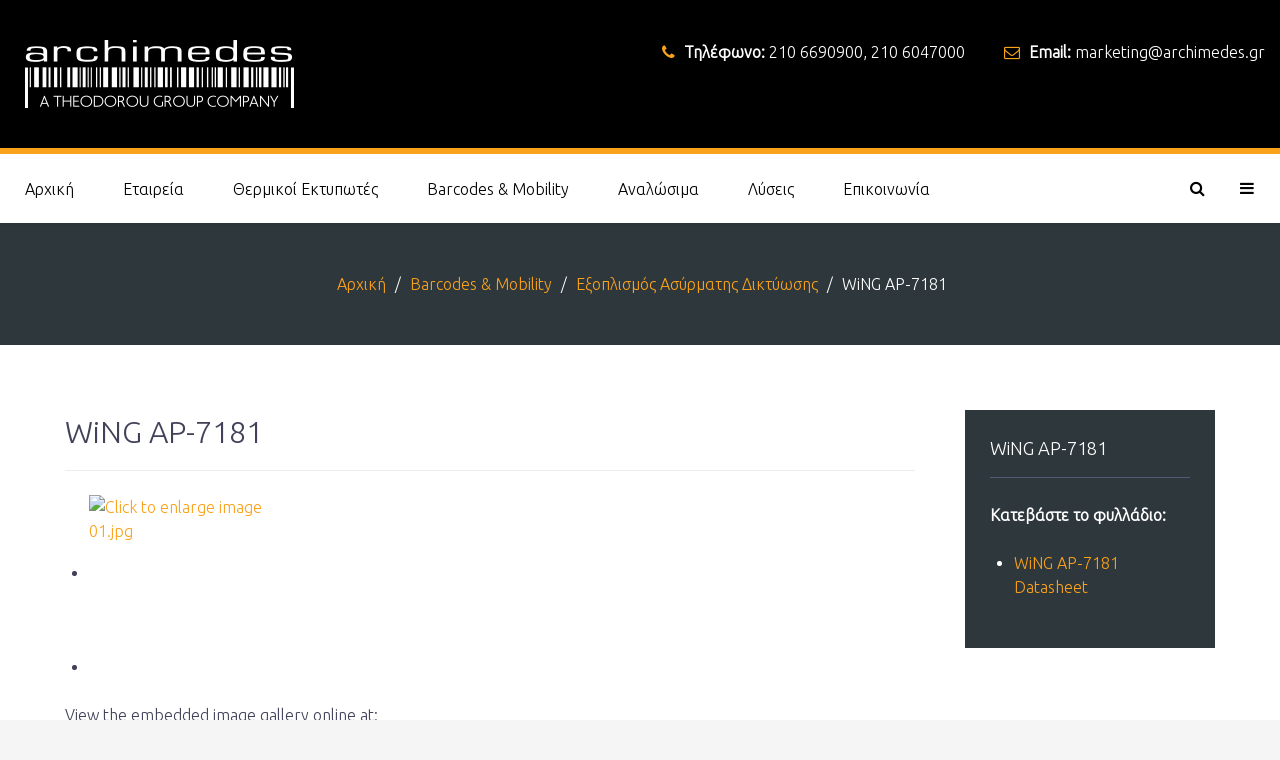

--- FILE ---
content_type: text/html; charset=utf-8
request_url: https://www.archimedes.gr/barcodes-and-mobility/%CE%B5%CE%BE%CE%BF%CF%80%CE%BB%CE%B9%CF%83%CE%BC%CF%8C%CF%82-%CE%B1%CF%83%CF%8D%CF%81%CE%BC%CE%B1%CF%84%CE%B7%CF%82-%CE%B4%CE%B9%CE%BA%CF%84%CF%8D%CF%89%CF%83%CE%B7%CF%82/wing-ap-7181
body_size: 18678
content:
                <!DOCTYPE html>
<html lang="el-GR" dir="ltr">
        
<head>
    
            <meta name="viewport" content="width=device-width, initial-scale=1.0">
        <meta http-equiv="X-UA-Compatible" content="IE=edge" />
        

                <link rel="icon" type="image/x-icon" href="/templates/archimedes/custom/images/favicon.ico" />
        
            
         <meta charset="utf-8" />
	<base href="https://www.archimedes.gr/barcodes-and-mobility/%CE%B5%CE%BE%CE%BF%CF%80%CE%BB%CE%B9%CF%83%CE%BC%CF%8C%CF%82-%CE%B1%CF%83%CF%8D%CF%81%CE%BC%CE%B1%CF%84%CE%B7%CF%82-%CE%B4%CE%B9%CE%BA%CF%84%CF%8D%CF%89%CF%83%CE%B7%CF%82/wing-ap-7181" />
	<meta name="description" content="Η Αρχιμήδης ΑΕ εξειδικεύεται από το 1992 στους θερμικούς εκτυπωτές ετικετών, τους εκτυπωτές γραφείου, τα barcodes και τις εφαρμογές mobility." />
	<meta name="generator" content="Joomla! - Open Source Content Management" />
	<title>WiNG AP-7181 | Αρχιμήδης Barcode Solutions AE</title>
	<link href="https://www.archimedes.gr/component/search/?Itemid=404&amp;format=opensearch" rel="search" title="Αναζήτηση Archimedes.gr" type="application/opensearchdescription+xml" />
	<link href="/plugins/content/jw_sigpro/jw_sigpro/includes/js/jquery_fancybox/fancybox/jquery.fancybox.css?v=2.1.5" rel="stylesheet" />
	<link href="/plugins/content/jw_sigpro/jw_sigpro/includes/js/jquery_fancybox/fancybox/helpers/jquery.fancybox-buttons.css?v=2.1.5" rel="stylesheet" />
	<link href="/plugins/content/jw_sigpro/jw_sigpro/includes/js/jquery_fancybox/fancybox/helpers/jquery.fancybox-thumbs.css?v=2.1.5" rel="stylesheet" />
	<link href="/plugins/content/jw_sigpro/jw_sigpro/tmpl/Polaroids/css/template.css" rel="stylesheet" media="screen" />
	<link href="/plugins/content/jw_sigpro/jw_sigpro/includes/css/print.css" rel="stylesheet" media="print" />
	<link href="//fonts.googleapis.com/css?family=Indie+Flower" rel="stylesheet" />
	<link href="/media/plg_system_jcepro/site/css/content.min.css?86aa0286b6232c4a5b58f892ce080277" rel="stylesheet" />
	<link href="/templates/archimedes/custom/uikit/css/uikit.min.css" rel="stylesheet" />
	<link href="/media/gantry5/engines/nucleus/css-compiled/nucleus.css" rel="stylesheet" />
	<link href="/templates/archimedes/custom/css-compiled/glory_19.css" rel="stylesheet" />
	<link href="/media/gantry5/assets/css/bootstrap-gantry.css" rel="stylesheet" />
	<link href="/media/gantry5/engines/nucleus/css-compiled/joomla.css" rel="stylesheet" />
	<link href="/media/jui/css/icomoon.css" rel="stylesheet" />
	<link href="/media/gantry5/assets/css/font-awesome.min.css" rel="stylesheet" />
	<link href="/templates/archimedes/custom/css-compiled/glory-joomla_19.css" rel="stylesheet" />
	<link href="/templates/archimedes/custom/css-compiled/custom_19.css" rel="stylesheet" />
	<link href="/plugins/system/cookiespolicynotificationbar/assets/css/cpnb-style.min.css" rel="stylesheet" media="all" />
	<link href="/plugins/system/cookiespolicynotificationbar/assets/css/balloon.min.css" rel="stylesheet" media="all" />
	<style>
div.mod_search93 input[type="search"]{ width:auto; }div.mod_search93 input[type="search"]{ width:auto; }
			#header-search {
				background: #ffffff;
			}

			#header-search .search input, #header-search .search-field, #header-search .uk-close, #header-search .uk-close:hover {
				color: #81829a;
			}
		
            .g-offcanvas-toggle {
                display: none;
            }
        

/* BEGIN: Cookies Policy Notification Bar - J! system plugin (Powered by: Web357.com) */
.cpnb-outer { border-color: rgba(36, 38, 43, 1); }
.cpnb-outer.cpnb-div-position-top { border-bottom-width: 1px; }
.cpnb-outer.cpnb-div-position-bottom { border-top-width: 1px; }
.cpnb-outer.cpnb-div-position-top-left, .cpnb-outer.cpnb-div-position-top-right, .cpnb-outer.cpnb-div-position-bottom-left, .cpnb-outer.cpnb-div-position-bottom-right { border-width: 1px; }
.cpnb-message { color: #f1f1f3; }
.cpnb-message a { color: #ffffff }
.cpnb-button, .cpnb-button-ok, .cpnb-m-enableAllButton { -webkit-border-radius: 4px; -moz-border-radius: 4px; border-radius: 4px; font-size: 12px; color: #ffffff; background-color: rgba(70, 165, 70, 1); }
.cpnb-button:hover, .cpnb-button:focus, .cpnb-button-ok:hover, .cpnb-button-ok:focus, .cpnb-m-enableAllButton:hover, .cpnb-m-enableAllButton:focus { color: #ffffff; background-color: rgba(47, 111, 47, 1); }
.cpnb-button-decline, .cpnb-button-delete, .cpnb-button-decline-modal, .cpnb-m-DeclineAllButton { color: #ffffff; background-color: rgba(123, 138, 139, 1); }
.cpnb-button-decline:hover, .cpnb-button-decline:focus, .cpnb-button-delete:hover, .cpnb-button-delete:focus, .cpnb-button-decline-modal:hover, .cpnb-button-decline-modal:focus, .cpnb-m-DeclineAllButton:hover, .cpnb-m-DeclineAllButton:focus { color: #ffffff; background-color: rgba(105, 118, 119, 1); }
.cpnb-button-cancel, .cpnb-button-reload, .cpnb-button-cancel-modal { color: #ffffff; background-color: rgba(90, 90, 90, 1); }
.cpnb-button-cancel:hover, .cpnb-button-cancel:focus, .cpnb-button-reload:hover, .cpnb-button-reload:focus, .cpnb-button-cancel-modal:hover, .cpnb-button-cancel-modal:focus { color: #ffffff; background-color: rgba(54, 54, 54, 1); }
.cpnb-button-settings, .cpnb-button-settings-modal { color: #ffffff; background-color: rgba(123, 138, 139, 1); }
.cpnb-button-settings:hover, .cpnb-button-settings:focus, .cpnb-button-settings-modal:hover, .cpnb-button-settings-modal:focus { color: #ffffff; background-color: rgba(105, 118, 119, 1); }
.cpnb-button-more-default, .cpnb-button-more-modal { color: #ffffff; background-color: rgba(123, 138, 139, 1); }
.cpnb-button-more-default:hover, .cpnb-button-more-modal:hover, .cpnb-button-more-default:focus, .cpnb-button-more-modal:focus { color: #ffffff; background-color: rgba(105, 118, 119, 1); }
.cpnb-m-SaveChangesButton { color: #ffffff; background-color: rgba(123, 138, 139, 1); }
.cpnb-m-SaveChangesButton:hover, .cpnb-m-SaveChangesButton:focus { color: #ffffff; background-color: rgba(105, 118, 119, 1); }
/* center alignment */
.cpnb-message { text-align: center; float: none; display: inline-block; }
.cpnb-buttons { display: inline-block; float: none; margin-left: 20px; }
@media (max-width: 1580px) {
  .cpnb-message { float: none; display: block; width: 100%; display: block; clear: both; margin-bottom: 15px; }
  .cpnb-buttons { float: none; display: block; width: 100%; clear: both; text-align: center; margin-top: 0; margin-left: 0; margin-bottom: 10px; right: 0; position: relative; }
}
@media only screen and (max-width: 600px) {
.cpnb-left-menu-toggle::after, .cpnb-left-menu-toggle-button {
content: "Categories";
}
}
/* custom css */
.cpnb {margin: 20px;}
.cpnb-inner {padding:20px 20px; max-width: 480px; margin: 0 auto; background: #4a4a4a; border-radius: 4px;}
.cpnb-message {padding-bottom: 20px; font-size: 1.3em;}
.cpnb-modal--medium {max-width: 56em;}
.cpnb-button {padding: 10px 8px;}
.cpnb-button-ok {font-size: 1.5em;}
/* END: Cookies Policy Notification Bar - J! system plugin (Powered by: Web357.com) */

	</style>
	<script type="application/json" class="joomla-script-options new">{"csrf.token":"acbc90dfb20443222a416aaabd4660dd","system.paths":{"root":"","base":""},"system.keepalive":{"interval":840000,"uri":"\/component\/ajax\/?format=json"}}</script>
	<script src="/media/system/js/mootools-core.js?7f2d5b3df19fbc7fac0b50016499ec93"></script>
	<script src="/media/system/js/core.js?7f2d5b3df19fbc7fac0b50016499ec93"></script>
	<script src="/media/jui/js/jquery.min.js?7f2d5b3df19fbc7fac0b50016499ec93"></script>
	<script src="/media/jui/js/jquery-noconflict.js?7f2d5b3df19fbc7fac0b50016499ec93"></script>
	<script src="/media/jui/js/jquery-migrate.min.js?7f2d5b3df19fbc7fac0b50016499ec93"></script>
	<script src="/plugins/content/jw_sigpro/jw_sigpro/includes/js/jquery_fancybox/fancybox/lib/jquery.mousewheel-3.0.6.pack.js"></script>
	<script src="/plugins/content/jw_sigpro/jw_sigpro/includes/js/jquery_fancybox/fancybox/jquery.fancybox.pack.js?v=2.1.5"></script>
	<script src="/plugins/content/jw_sigpro/jw_sigpro/includes/js/jquery_fancybox/fancybox/helpers/jquery.fancybox-buttons.js?v=2.1.5"></script>
	<script src="/plugins/content/jw_sigpro/jw_sigpro/includes/js/jquery_fancybox/fancybox/helpers/jquery.fancybox-thumbs.js?v=2.1.5"></script>
	<script src="/plugins/content/jw_sigpro/jw_sigpro/includes/js/behaviour.js"></script>
	<script src="/media/system/js/caption.js?7f2d5b3df19fbc7fac0b50016499ec93"></script>
	<script src="/media/system/js/html5fallback.js"></script>
	<!--[if lt IE 9]><script src="/media/system/js/polyfill.event.js?7f2d5b3df19fbc7fac0b50016499ec93"></script><![endif]-->
	<script src="/media/system/js/keepalive.js?7f2d5b3df19fbc7fac0b50016499ec93"></script>
	<script src="/media/jui/js/bootstrap.min.js?7f2d5b3df19fbc7fac0b50016499ec93"></script>
	<script src="https://www.googletagmanager.com/gtag/js?id=UA-21745248-1" async></script>
	<script src="/plugins/system/cookiespolicynotificationbar/assets/js/cookies-policy-notification-bar.min.js"></script>
	<script>

		jQuery.noConflict();
		jQuery(function($) {
			$("a.fancybox-button").fancybox({
				//padding: 0,
				//fitToView	: false,
				helpers		: {
					title	: { type : 'inside' }, // options: over, inside, outside, float
					buttons	: {}
				},
				afterLoad : function() {
					this.title = '<b class="fancyboxCounter">Image ' + (this.index + 1) + ' of ' + this.group.length + '</b>' + (this.title ? this.title : '');
				}
			});
		});
	jQuery(window).on('load',  function() {
				new JCaption('img.caption');
			});jQuery(function($){ initTooltips(); $("body").on("subform-row-add", initTooltips); function initTooltips (event, container) { container = container || document;$(container).find(".hasTooltip").tooltip({"html": true,"container": "body"});} });      window.dataLayer = window.dataLayer || [];
      function gtag(){dataLayer.push(arguments);}
      gtag('js', new Date());

      gtag('config', 'UA-21745248-1');

          

// BEGIN: Cookies Policy Notification Bar - J! system plugin (Powered by: Web357.com)
var cpnb_config = {"w357_joomla_caching":0,"w357_position":"top","w357_show_close_x_icon":"1","w357_hide_after_time":"yes","w357_duration":"60","w357_animate_duration":"1000","w357_limit":"0","w357_message":"Η ιστοσελίδα μας χρησιμοποιεί cookies για τη μέτρηση της επισκεψιμότητάς της και τη βελτίωση της περιήγησής σας. Πατώντας «Αποδοχή» αποδέχεστε τη χρήση αυτών των cookies κατά την περιήγησή σας στην ιστοσελίδα μας.","w357_display_ok_btn":"1","w357_buttonText":"Αποδοχή","w357_display_decline_btn":"1","w357_buttonDeclineText":"Απόρριψη","w357_display_cancel_btn":"0","w357_buttonCancelText":"Cancel","w357_display_settings_btn":"1","w357_buttonSettingsText":"Ρυθμίσεις","w357_buttonMoreText":"Περισσότερα ...","w357_buttonMoreLink":"","w357_display_more_info_btn":"1","w357_fontColor":"#f1f1f3","w357_linkColor":"#ffffff","w357_fontSize":"12px","w357_backgroundColor":"rgba(82, 82, 82, 0.7)","w357_borderWidth":"1","w357_body_cover":"1","w357_overlay_state":"0","w357_overlay_color":"rgba(10, 10, 10, 0.3)","w357_height":"100%","w357_cookie_name":"cookiesDirective","w357_link_target":"_self","w357_popup_width":"800","w357_popup_height":"600","w357_customText":"\u003Ch1\u003EΠολιτική Cookies\u003C\/h1\u003E\r\n\u003Chr \/\u003E\r\n\u003Ch3\u003E1. Τι είναι τα cookies\u003C\/h3\u003E\r\n\u003Cp style=\u0022text-align: justify;\u0022\u003EΤα «cookies» είναι \u003Cstrong\u003Eμικρά αρχεία με πληροφορίες\u003C\/strong\u003E που μια ιστοσελίδα (συγκεκριμένα ο εξυπηρετητής ιστού - web server) αποθηκεύει στον υπολογιστή\/ταμπλέτα\/κινητό τηλέφωνο ενός χρήστη, ώστε κάθε φορά που ο χρήστης συνδέεται στην ιστοσελίδα, η τελευταία να ανακτά τις εν λόγω πληροφορίες και να προσφέρει στο χρήστη σχετικές με αυτές υπηρεσίες. Χαρακτηριστικό παράδειγμα τέτοιων πληροφοριών είναι οι προτιμήσεις του χρήστη σε μια ιστοσελίδα, όπως αυτές δηλώνονται από τις επιλογές που κάνει ο χρήστης στη συγκεκριμένη ιστοσελίδα (π.χ. επιλογή συγκεκριμένων «κουμπιών», αναζητήσεων, διαφημίσεων, κλπ).\u003C\/p\u003E\r\n\u003Ch3\u003E2. Ποιος νόμος ισχύει;\u003C\/h3\u003E\r\n\u003Cp style=\u0022text-align: justify;\u0022\u003EΤα cookies διέπονται από την e-privacy οδηγία 2002\/58\/ΕΚ, όπως τροποποιήθηκε με την Οδηγία 2009\/136 \/ΕΚ (η οποία έχει ενσωματωθεί στο Ελληνικό Δίκαιο με τον Ν 3471\/2006), όπως ρητώς προβλέπεται και εις τον 2016\/679 Κανονισμό Προστασίας Προσωπικών Δεδομένων αιτιολογική σκέψη 173.\u003C\/p\u003E\r\n\u003Cp style=\u0022text-align: justify;\u0022\u003EΣύμφωνα με ισχύον δίκαιο Ν3471\/2006 (οράτε άρθρο 4 παράγραφο 5 του νόμου αυτού όπως τροποποιήθηκε με το άρθρο 170 Ν 4070\/2012) \u003Cstrong\u003E«Η εγκατάσταση των «cookies» επιτρέπεται μόνο με τη συγκατάθεση του χρήστη και μετά από κατάλληλη ενημέρωσή του.»\u003C\/strong\u003E\u003C\/p\u003E\r\n\u003Cp style=\u0022text-align: justify;\u0022\u003EΓι’αυτό και κατά την πρώτη επίσκεψη του χρήστη στην ιστοσελίδα www.archimedes.gr, εμφανίζονται αναδυόμενα παράθυρα, όπου μπορεί ο επισκέπτης χρήστης να δηλώσει την συγκατάθεσή του στην εγκατάσταση των cookies που ειδικώς αναφέρονται και πρόκειται για μη λειτουρικά cookies που στοχεύουν στην βελτίωση των προϊόντων και των υπηρεσιών που παρουσιάζονται στην ιστοσελίδα μας, όπως είναι: η από τον χρήστη βαθμολόγηση ή αξιολόγηση των προϊόντων και των υπηρεσιών, η παραγγελία δωρεάν δειγμάτων, η εκτύπωση εκπτωτικών ή μη κουπονιών, η σύνδεση με μέσα κοινωνικής δικτύωσης, η ρύθμιση παραμέτρων σε συσκευές αναπαραγωγής ήχου και εικόνας προσαρμοζομένων των πληροφοριών στις προσωπικές προτιμήσεις του χρήστη, cookies στατιστικής ανάλυσης σχετικά με τον αριθμό των επισκεπτών στην ιστοσελίδα και των αριθμό των σελίδων που προβλήθηκαν χωρίς άμεση ταυτοποίηση του χρήστη, διαφημιστικά cookies με συλλογή πληροφοριών για σκοπούς διαφήμισης στο διαδίκτυο οι οποίες εντάσσονται σε ορισμένες γενικές κατηγορίες ή τομείς ενδιαφερόντων του χρήστη εξετάζοντας τις ιστοσελίδες που αυτός βλέπει και τις συνδέσεις που επιλέγει σε άλλες ιστοσελίδες, καθώς και τα ηλεκτρονικά μηνύματα από την …………………. που ανοίγει και τις συνδέσεις που επιλέγει από αυτά επιλέγοντας διαφημίσεις μόνο βάσει δεδομένων που δεν επιτρέπουν την άμεση ταυτοποίηση του χρήστη.\u003C\/p\u003E\r\n\u003Ch3\u003E3. Ποια cookies εγκαθίστανται;\u003C\/h3\u003E\r\n\u003Cp style=\u0022text-align: justify;\u0022\u003E\u003Cstrong\u003EΑ. Με τη συγκατάθεσή σας:\u003C\/strong\u003E\u003C\/p\u003E\r\n\u003Cp\u003EGoogle Analytics:\u003C\/p\u003E\r\n\u003Cp\u003E1. Browser agent data\u003Cbr \/\u003E2. Unique identifier\u003Cbr \/\u003E3. Country\u003Cbr \/\u003E4. IP address\u003C\/p\u003E\r\n\u003Cp\u003E\u003Cstrong\u003EΒ. Χωρίς τη συγκατάθεσή σας\u003C\/strong\u003E\u003C\/p\u003E\r\n\u003Cp style=\u0022text-align: justify;\u0022\u003EΥπάρχουν «cookies» που έχουν εκτιμηθεί από την Ομάδα Εργασίας του άρθρου 29* ως τεχνικά-λειτουργικά απαραίτητα για την πραγματοποίηση της σύνδεσης στην ιστοσελίδα ή για την παροχή της υπηρεσίας διαδικτύου. Για αυτά ο νόμος δεν απαιτεί προηγούμενη συγκατάθεση του χρήστη.\u003C\/p\u003E\r\n\u003Cp style=\u0022text-align: justify;\u0022\u003EΑυτά είναι (οράτε και \u003Ca href=\u0022http:\/\/ec.europa.eu\/justice\/article-29\/documentation\/opinion-recommendation\/files\/2012\/wp194_en.pdf\u0022 target=\u0022_blank\u0022 rel=\u0022noopener noreferrer\u0022\u003EWp29 Opinion 4\/2012\u003C\/a\u003E):\u003C\/p\u003E\r\n\u003Cul\u003E\r\n\u003Cli\u003ECookies» που είναι απαραίτητα για την αναγνώριση ή\/και διατήρηση περιεχομένου που εισάγει ο συνδρομητής ή χρήστης κατά τη διάρκεια μίας σύνδεσης (session) σε ιστοσελίδα καθ’ όλη τη διάρκεια της συγκεκριμένης σύνδεσης. (Για παράδειγμα τέτοια «cookies» είναι απαραίτητα κατά τη συμπλήρωση μίας ηλεκτρονικής φόρμας από τον χρήστη). Στην ίδια κατηγορία εντάσσονται και τα «επίμονα»(persistent) «cookies» που εγκαθίστανται για τον ίδιο σκοπό και διαρκούν για διάστημα μερικών ωρών.\u003C\/li\u003E\r\n\u003Cli\u003E«Cookies» που είναι απαραίτητα για την αυθεντικοποίηση του συνδρομητή ή χρήστη σε υπηρεσίες που απαιτούν αυθεντικοποίηση\u003C\/li\u003E\r\n\u003Cli\u003E«Cookies» που εγκαθίστανται με σκοπό την ασφάλεια του συνδρομητή ή χρήστη, όπως για παράδειγμα «cookies» που εντοπίζουν επαναλαμβανόμενες αποτυχημένες προσπάθειες εισόδου στον λογαριασμό ενός χρήστη σε μία συγκεκριμένη ιστοσελίδα.\u003C\/li\u003E\r\n\u003Cli\u003E«Cookies» με πολυμεσικό περιεχομένο, όπως flash player «cookies», κατά τη διάρκεια μίας σύνδεσης (session) σε ιστοσελίδα. Τέτοια είναι για παράδειγμα τα «cookies» που εγκαθίστανται με την προβολή ενός βίντεο στην ιστοσελίδα που έχει επισκεφτεί ο χρήστης.\u003C\/li\u003E\r\n\u003Cli\u003E«Cookies» που είναι απαραίτητα για την πραγματοποίηση της τεχνικής της κατανομής φορτίου (load balancing) σε μία σύνδεση σε ιστοσελίδα του διαδικτύου.\u003C\/li\u003E\r\n\u003Cli\u003E«Cookies» που «θυμούνται» τις επιλογές του συνδρομητή ή χρήστη σχετικά με την παρουσίαση της ιστοσελίδας (π.χ. «cookies» που αφορούν την επιλογή της γλώσσας ή της παρουσίασης αποτελεσμάτων αναζήτησης σε μία ιστοσελίδα).\u003C\/li\u003E\r\n\u003Cli\u003E«Cookies» που εγκαθίστανται μέσω πρόσθετων προγραμμάτων (plugins) σε ιστοσελίδες κοινωνικών δικτύων και αφορούν στο διαμοιρασμό περιεχομένου μεταξύ των πιστοποιημένων μελών που έχουν ήδη πραγματοποιήσει σύνδεση (logged in).\u003C\/li\u003E\r\n\u003C\/ul\u003E\r\n\u003Ch3\u003E4. Πώς να ελέγχετε τα cookies\u003C\/h3\u003E\r\n\u003Cp style=\u0022text-align: justify;\u0022\u003EΜπορείτε να διαγράψετε όλα τα cookies που βρίσκονται ήδη στον υπολογιστή σας, όπως και να ρυθμίσετε τους περισσότερους φυλλομετρητές κατά τρόπο που να μην επιτρέπουν την εγκατάσταση cookies. Ωστόσο, στην περίπτωση αυτή, ίσως χρειαστεί να προσαρμόζετε εσείς από μόνοι σας ορισμένες προτιμήσεις κάθε φορά που επισκέπτεστε έναν ιστότοπο και επίσης ενδέχεται να μην λειτουργούν και μερικές υπηρεσίες.\u003C\/p\u003E\r\n\u003Cp style=\u0022text-align: justify;\u0022\u003EΓια να ελέγχετε και\/ή να διαγράφετε τα cookies ανάλογα με τις επιθυμίες σας λεπτομέρειες θα βρείτε εδώ:\u003C\/p\u003E\r\n\u003Cul\u003E\r\n\u003Cli\u003E\u003Ca href=\u0022http:\/\/ec.europa.eu\/ipg\/basics\/legal\/cookies\/index_en.htm#section_2\u0022 target=\u0022_blank\u0022 rel=\u0022noopener noreferrer\u0022\u003Ehttp:\/\/ec.europa.eu\/ipg\/basics\/legal\/cookies\/index_en.htm#section_2\u003C\/a\u003E\u003C\/li\u003E\r\n\u003Cli\u003E\u003Ca href=\u0022https:\/\/www.aboutcookies.org\/\u0022 target=\u0022_blank\u0022 rel=\u0022noopener noreferrer\u0022\u003Ehttps:\/\/www.aboutcookies.org\u003C\/a\u003E\u003C\/li\u003E\r\n\u003C\/ul\u003E\r\n\u003Ch3\u003E5. Πως μπορώ να αποδεχθώ ή να απορρίψω τα cookies σε αυτόν τον ιστότοπο;\u003C\/h3\u003E\r\n\u003Cp style=\u0022text-align: justify;\u0022\u003EΜπορείτε εύκολα να αποδεχτείτε ή να απορρίψετε τα cookies σε αυτόν τον ιστότοπο επιλέγοντας έναν από τους παρακάτω συνδέσμους:\u003C\/p\u003E\r\n\u003Cul\u003E\r\n\u003Cli\u003EΑποδέχομαι τα cookies\u003C\/li\u003E\r\n\u003Cli\u003EΑπορρίπτω τα cookies\u003C\/li\u003E\r\n\u003C\/ul\u003E\r\n\u003Ch3\u003E6. Πως θα πληροφορηθώ αν αλλάξει η πολιτική cookies;\u003C\/h3\u003E\r\n\u003Cp\u003EΟποιαδήποτε τροποποίηση στην παρούσα πολιτική για τα cookies θα εμφανίζεται εγκαίρως στην ιστοσελίδα www.archimedes.gr.\u003C\/p\u003E\r\n\u003Ch3\u003E7. Πως μπορώ να επικοινωνήσω με την www.archimedes.gr;\u003C\/h3\u003E\r\n\u003Cp\u003EΑν έχετε οποιαδήποτε παρατήρηση, ερώτηση ή απορία μπορείτε να επικοινωνείτε μαζί σας στα παρακάτω στοιχεία:\u003C\/p\u003E\r\n\u003Cp\u003E\u003Cstrong\u003EΑρχιμήδης Barcode Solutions ΑΕ\u003C\/strong\u003E\u003Cbr \/\u003EΑγίου Αθανασίου 17, 19002, Παιανία\u003Cbr \/\u003EΤηλ: 210 6047000, Fax: 210 6640200\u003Cbr \/\u003EEmail: marketing@archimedes.gr\u003C\/p\u003E\r\n\u003Cp style=\u0022text-align: justify;\u0022\u003E* WP29: Συστήθηκε δυνάμει του άρθρου 29 της Οδηγίας 95\/46\/ΕΚ για την προστασία των φυσικών προσώπων έναντι της επεξεργασίας δεδομένων προσωπικού χαρακτήρα και για την ελεύθερη κυκλοφορία των δεδομένων αυτών. Η Ομάδα έχει συμβουλευτικό χαρακτήρα ως προς την Ευρωπαϊκή Επιτροπή αλλά είναι ανεξάρτητη ως προς αυτήν. Απαρτίζεται από έναν εκπρόσωπο των Αρχών Προστασίας Δεδομένων κάθε κράτους-μέλους και εξετάζει θέματα ιδιαίτερης βαρύτητας ή θέματα που παρουσιάζουν ειδικότερο ενδιαφέρον σχετικά με την προστασία των προσωπικών δεδομένων και εμπίπτουν στον πρώτο πυλώνα της ΕΕ. Η εξέταση των θεμάτων γίνεται είτε μετά από αίτηση της Ευρωπαϊκής Επιτροπής είτε με πρόταση των μελών της Ομάδας. Η Ομάδα εκδίδει γνωμοδοτήσεις και κείμενα εργασίας. Ήδη μετά την εφαρμογή του 2016\/679 Κανονισμού λειτουργεί ως Ευρωπαϊκό Συμβούλιο Προστασίας Δεδομένων Προσωπικού Χαρακτήρα.\u003C\/p\u003E\r\n\u003Chr \/\u003E","w357_more_info_btn_type":"custom_text","w357_blockCookies":"1","w357_autoAcceptAfterScrolling":"1","w357_numOfScrolledPixelsBeforeAutoAccept":"300","w357_reloadPageAfterAccept":"1","w357_enableConfirmationAlerts":"0","w357_enableConfirmationAlertsForAcceptBtn":0,"w357_enableConfirmationAlertsForDeclineBtn":0,"w357_enableConfirmationAlertsForDeleteBtn":0,"w357_confirm_allow_msg":"Η εκτέλεση αυτής της ενέργειας θα ενεργοποιήσει όλα τα cookies που ορίζονται από αυτόν τον ιστότοπο. Είστε βέβαιοι ότι θέλετε να τα ενεργοποιήσετε;","w357_confirm_delete_msg":"Με την εκτέλεση αυτής της ενέργειας θα διαγραφούν όλα τα cookies που ορίζονται από αυτόν τον ιστότοπο. Είστε βέβαιοι ότι θέλετε να απενεργοποιήσετε και να διαγράψετε όλα τα cookies από το πρόγραμμα περιήγησής σας;","w357_show_in_iframes":"0","w357_shortcode_is_enabled_on_this_page":0,"w357_base_url":"https:\/\/www.archimedes.gr\/","w357_base_ajax_url":"https:\/\/www.archimedes.gr\/","w357_current_url":"https:\/\/www.archimedes.gr\/barcodes-and-mobility\/%CE%B5%CE%BE%CE%BF%CF%80%CE%BB%CE%B9%CF%83%CE%BC%CF%8C%CF%82-%CE%B1%CF%83%CF%8D%CF%81%CE%BC%CE%B1%CF%84%CE%B7%CF%82-%CE%B4%CE%B9%CE%BA%CF%84%CF%8D%CF%89%CF%83%CE%B7%CF%82\/wing-ap-7181","w357_always_display":"0","w357_show_notification_bar":true,"w357_expiration_cookieSettings":"365","w357_expiration_cookieAccept":"365","w357_expiration_cookieDecline":"180","w357_expiration_cookieCancel":"3","w357_accept_button_class_notification_bar":"cpnb-accept-btn","w357_decline_button_class_notification_bar":"cpnb-decline-btn","w357_cancel_button_class_notification_bar":"cpnb-cancel-btn","w357_settings_button_class_notification_bar":"cpnb-settings-btn","w357_moreinfo_button_class_notification_bar":"cpnb-moreinfo-btn","w357_accept_button_class_notification_bar_modal_window":"cpnb-accept-btn-m","w357_decline_button_class_notification_bar_modal_window":"cpnb-decline-btn-m","w357_save_button_class_notification_bar_modal_window":"cpnb-save-btn-m","w357_buttons_ordering":"[\u0022ok\u0022,\u0022decline\u0022,\u0022cancel\u0022,\u0022settings\u0022,\u0022moreinfo\u0022]"};
// END: Cookies Policy Notification Bar - J! system plugin (Powered by: Web357.com)


// BEGIN: Cookies Policy Notification Bar - J! system plugin (Powered by: Web357.com)
var cpnb_cookiesCategories = {"cookie_categories_group0":{"cookie_category_id":"required-cookies","cookie_category_name":"Λειτουργικά Cookies","cookie_category_description":"Τα λειτουργικά ή απαιτούμενα cookies σχετίζονται με τη λειτουργικότητα του ιστοτόπου μας και μας επιτρέπουν να σας προσφέρουμε βελτιώμένη υπηρεσία μέσω της ιστοσελίδα μας, επιτρέποντάς σας να μεταφέρετε πληροφορίες σε όλες τις σελίδες του ιστότοπού μας, να αποφεύγετε την επανεισαγωγή πληροφοριών, ή για αναγνώριση των προτιμήσεών σας όταν επιστρέφετε στον ιστότοπό μας.","cookie_category_checked_by_default":"2","cookie_category_status":"1"},"cookie_categories_group1":{"cookie_category_id":"analytical-cookies","cookie_category_name":"Cookies Στατικής Ανάλυσης","cookie_category_description":"Τα cookies στατιστικής ανάλυσης μας επιτρέπουν να αναγνωρίζουμε και να μετράμε τον αριθμό των επισκεπτών στον ιστότοπό μας, να βλέπουμε πώς οι επισκέπτες πλοηγούνται στον ιστότοπο όταν τον χρησιμοποιούν και καταγράφουν ποιοι χρήστες έχουν δείξει ενδιαφέρον. Αυτό μας βοηθά να εντοπίσουμε τις πιο δημοφιλείς περιοχές της ιστοσελίδας μας και να βελτιώσουμε την υπηρεσία που σας προσφέρουμε.","cookie_category_checked_by_default":"0","cookie_category_status":"1"}};
// END: Cookies Policy Notification Bar - J! system plugin (Powered by: Web357.com)


// BEGIN: Cookies Policy Notification Bar - J! system plugin (Powered by: Web357.com)
var cpnb_manager = {"w357_m_modalState":"1","w357_m_floatButtonState":"1","w357_m_floatButtonPosition":"bottom_left","w357_m_HashLink":"cookies","w357_m_modal_menuItemSelectedBgColor":"rgba(200, 200, 200, 1)","w357_m_saveChangesButtonColorAfterChange":"rgba(13, 92, 45, 1)","w357_m_floatButtonIconSrc":"https:\/\/www.archimedes.gr\/plugins\/system\/cookiespolicynotificationbar\/assets\/icons\/cpnb-cookies-manager-icon-1-64x64.png","w357_m_FloatButtonIconType":"image","w357_m_FloatButtonIconFontAwesomeName":"fas fa-cookie-bite","w357_m_FloatButtonIconFontAwesomeSize":"fa-lg","w357_m_FloatButtonIconFontAwesomeColor":"rgba(61, 47, 44, 0.84)","w357_m_FloatButtonIconUikitName":"cog","w357_m_FloatButtonIconUikitSize":"1","w357_m_FloatButtonIconUikitColor":"rgba(61, 47, 44, 0.84)","w357_m_floatButtonText":"Διαχειριστής Cookies","w357_m_modalHeadingText":"Προχωρημένες Ρυθμίσεις Cookies","w357_m_checkboxText":"Ενεργοποιήθηκε","w357_m_lockedText":"(Κλειδωμένο)","w357_m_EnableAllButtonText":"Αποδοχή όλων των Cookies","w357_m_DeclineAllButtonText":"Απόρριψη όλων των Cookies","w357_m_SaveChangesButtonText":"Αποθήκευση Ρυθμίσεων","w357_m_confirmationAlertRequiredCookies":"Αυτά τα cookies είναι απολύτως απαραίτητα για τη λειτουργία αυτού του ισοτόπου. Δεν μπορείτε να απενεργοποιήσετε αυτήν την κατηγορία cookies. Σας ευχαριστούμε για την κατανόηση!"};
// END: Cookies Policy Notification Bar - J! system plugin (Powered by: Web357.com)

	</script>

    
                

<!-- BEGIN: Matomo Analytics -->
<!-- The cookies are disabled for the analytical-cookies category . -->
<!-- END: Matomo Analytics -->

<!-- BEGIN: Google Analytics -->
<!-- The cookies are disabled for the analytical-cookies category . -->
<!-- END: Google Analytics -->
<script src="/media/com_rsform/js/script.js"></script>
<script src="/media/com_rsform/js/hashcash/sha256.js"></script>
<script src="/media/com_rsform/js/hashcash/hashcash.js"></script>
<link rel="stylesheet" href="/media/com_rsform/css/front.css" />
<link rel="stylesheet" href="/media/com_rsform/css/frameworks/responsive/responsive.css" />
<script>
RSFormPro.scrollToError = true;RSFormPro.Ajax.URL = "\/component\/rsform\/?task=ajaxValidate&Itemid=404";RSFormProUtils.addEvent(window, 'load', function(){
    RSFormPro.Ajax.overrideSubmit(5, {"parent":"","field":"rsform-error"}, false);
});ajaxExtraValidationScript[5] = function(task, formId, data){ 
var formComponents = {};
formComponents[84]='Imerominia';formComponents[85]='EndiaferonGia';formComponents[87]='EpipleonPlirofories';formComponents[86]='Onoma';formComponents[48]='Eponimo';formComponents[49]='Etairia';formComponents[54]='Thesi';formComponents[51]='Tilefono';formComponents[50]='Email';formComponents[88]='EggrafiStoeNewsletter';formComponents[744]='HashCashFormaEpikoinoniasEksoplismou';
RSFormPro.Ajax.displayValidationErrors(formComponents, task, formId, data);
};

</script>
<style>
#userForm {
    margin: 0 auto;
    width: 85%;
}
</style>
</head>

    <body class="gantry site com_content view-article no-layout no-task dir-ltr itemid-404 outline-19 g-offcanvas-left g-default g-style-preset1">
        
                    

        <div id="g-offcanvas"  data-g-offcanvas-swipe="0" data-g-offcanvas-css3="1">
                        <div class="g-grid">                        

        <div class="g-block size-100">
             <div id="mobile-menu-8307-particle" class="g-content g-particle">            <div id="g-mobilemenu-container" data-g-menu-breakpoint="48rem"></div>
            </div>
        </div>
            </div>
                    <div class="g-grid">                        

        <div class="g-block size-100">
             <div class="g-content">
                                    <div class="platform-content"><div class="moduletable hidden-phone">
							<h3 class="g-title"><span>Επικοινωνία</span></h3>
						

<div class="customhidden-phone"  >
	<div class="moduletable ">
<div class="g-particle">
<div class="g-contacts header">
<div class="g-contacts-item"><span class="g-contacts-icon fa fa-phone"></span> <span class="g-contact-value"><strong>Τηλέφωνο Επικοινωνίας</strong><br />210 6690900</span></div>
<div class="g-contacts-item"><span class="g-contacts-icon fa fa-envelope-o"></span> <span class="g-contact-value"><strong>Επικοινωνία μέσω email</strong><br />marketing@archimedes.gr</span></div>
</div>
</div>
</div></div>
		</div></div>
            
        </div>
        </div>
            </div>
    </div>
        <div id="g-page-surround">
            <div class="g-offcanvas-hide g-offcanvas-toggle" role="navigation" data-offcanvas-toggle aria-controls="g-offcanvas" aria-expanded="false"><i class="fa fa-fw fa-bars"></i></div>                        

                                                        
                <header id="g-header">
                <div class="g-container">                                <div class="g-grid">                        

        <div class="g-block size-25">
             <div id="logo-9482-particle" class="g-content g-particle">            <a href="https://www.archimedes.gr" title="Αρχιμήδης Barcode Solutions ΑΕ"  class="g-logo g-logo">
            <img src="/templates/archimedes/custom/images/Archimedes-Logo.png" alt="Αρχιμήδης Barcode Solutions ΑΕ" />
    </a>
            </div>
        </div>
                    

        <div class="g-block size-75 align-right nomarginall hidden-phone">
             <div class="g-content">
                                    <div class="moduletable ">
						<div id="module-contacts-205-particle" class="g-particle"><div class="g-contacts header" >
                				        	<div class="g-contacts-item" >
                
				                    <span class="g-contacts-icon fa fa-phone"></span>
                
				                    <span class="g-contact-value"><strong>Τηλέφωνο:</strong> 210 6690900, 210 6047000</span>
                                
                            </div>
                				        	<div class="g-contacts-item" >
                
				                    <span class="g-contacts-icon fa fa-envelope-o"></span>
                
				                    <span class="g-contact-value"><strong>Email:</strong> marketing@archimedes.gr</span>
                                
                            </div>
            </div></div>		</div>
            
        </div>
        </div>
            </div>
            </div>
        
    </header>
                                    
                    
    
    
                <section id="g-container-site" class="g-wrapper">
                                    
                <section id="g-navigation" data-uk-sticky="&#x7B;media&#x3A;768&#x7D;">
                <div class="g-container">                                <div class="g-grid">                        

        <div class="g-block size-88">
             <div id="menu-6643-particle" class="g-content g-particle">            <nav class="g-main-nav" data-g-mobile-target data-g-hover-expand="true">
        <ul class="g-toplevel">
                                                                                                                
        
                
        
                
        
        <li class="g-menu-item g-menu-item-type-alias g-menu-item-310 g-standard  ">
                            <a class="g-menu-item-container" href="/">
                                                                <span class="g-menu-item-content">
                                    <span class="g-menu-item-title">Αρχική</span>
            
                    </span>
                                                </a>
                                </li>
    
                                                                                                
        
                
        
                
        
        <li class="g-menu-item g-menu-item-type-alias g-menu-item-311 g-standard  ">
                            <a class="g-menu-item-container" href="/εταιρικό-προφίλ">
                                                                <span class="g-menu-item-content">
                                    <span class="g-menu-item-title">Εταιρεία</span>
            
                    </span>
                                                </a>
                                </li>
    
                                                                                                
        
                
        
                
        
        <li class="g-menu-item g-menu-item-type-alias g-menu-item-433 g-standard  ">
                            <a class="g-menu-item-container" href="/θερμικοί-εκτυπωτές-ετικετών">
                                                                <span class="g-menu-item-content">
                                    <span class="g-menu-item-title">Θερμικοί Εκτυπωτές</span>
            
                    </span>
                                                </a>
                                </li>
    
                                                                                                
        
                
        
                
        
        <li class="g-menu-item g-menu-item-type-alias g-menu-item-319 g-standard  ">
                            <a class="g-menu-item-container" href="/barcodes-and-mobility">
                                                                <span class="g-menu-item-content">
                                    <span class="g-menu-item-title">Barcodes &amp; Mobility</span>
            
                    </span>
                                                </a>
                                </li>
    
                                                                                                
        
                
        
                
        
        <li class="g-menu-item g-menu-item-type-alias g-menu-item-899 g-standard  ">
                            <a class="g-menu-item-container" href="/αναλώσιμα">
                                                                <span class="g-menu-item-content">
                                    <span class="g-menu-item-title">Αναλώσιμα</span>
            
                    </span>
                                                </a>
                                </li>
    
                                                                                                
        
                
        
                
        
        <li class="g-menu-item g-menu-item-type-alias g-menu-item-314 g-standard  ">
                            <a class="g-menu-item-container" href="/λύσεις">
                                                                <span class="g-menu-item-content">
                                    <span class="g-menu-item-title">Λύσεις</span>
            
                    </span>
                                                </a>
                                </li>
    
                                                                                                
        
                
        
                
        
        <li class="g-menu-item g-menu-item-type-alias g-menu-item-318 g-standard  ">
                            <a class="g-menu-item-container" href="/επικοινωνήστε-μαζί-μας">
                                                                <span class="g-menu-item-content">
                                    <span class="g-menu-item-title">Επικοινωνία</span>
            
                    </span>
                                                </a>
                                </li>
    
    
        </ul>
    </nav>
            </div>
        </div>
                    

        <div class="g-block size-12">
             <div class="g-content">
                                    <div class="moduletable ">
						<div id="module-search-login-204-particle" class="g-particle"><div class="g-search-login" >
        <div class="g-buttons">
            
                <div class="g-search-button">
			<a id="header-search-toggle" href="/" data-uk-tooltip title="Αναζήτηση">
				<i class="fa fa-search"></i>
			</a>
		</div>
        
        
                <div class="g-offcanvas-button">               
            <a class="offcanvas-toggle-particle" data-offcanvas-toggle="" >
				<i class="fa fa-bars"></i>
            </a>
        </div>
        

        </div>

                    	<div id="header-search">
		<div class="g-block">
			<div class="g-content">
				<a class="uk-close"></a>
											<div class="moduletable">
						<div class="search mod_search93">
	<form action="/barcodes-and-mobility/εξοπλισμός-ασύρματης-δικτύωσης/wing-ap-7181" method="post" class="form-inline">
		<label for="mod-search-searchword" class="element-invisible">Αναζήτηση...</label> <input autocomplete="off" name="searchword" id="mod-search-searchword" maxlength="200"  class="inputbox search-query" type="search" size="20" placeholder="Αναζήτηση..." />		<input type="hidden" name="task" value="search" />
		<input type="hidden" name="option" value="com_search" />
		<input type="hidden" name="Itemid" value="404" />
	</form>
</div>
		</div>
	
				
							</div>
		</div>
	</div>

        
            </div></div>		</div>
            
        </div>
        </div>
            </div>
            </div>
        
    </section>
                    
        <div class="g-container">        <section id="g-breadcrumb">
                                        <div class="g-grid">                        

        <div class="g-block size-100">
             <div class="g-content">
                                    <div class="platform-content"><div class="moduletable ">
						<div aria-label="Breadcrumbs" role="navigation">
	<ul itemscope itemtype="https://schema.org/BreadcrumbList" class="breadcrumb">
					<li class="active">
				<span class="divider icon-location"></span>
			</li>
		
						<li itemprop="itemListElement" itemscope itemtype="https://schema.org/ListItem">
											<a itemprop="item" href="/" class="pathway"><span itemprop="name">Αρχική</span></a>
					
											<span class="divider">
							<img src="/media/system/images/arrow.png" alt="" />						</span>
										<meta itemprop="position" content="1">
				</li>
							<li itemprop="itemListElement" itemscope itemtype="https://schema.org/ListItem">
											<a itemprop="item" href="/barcodes-and-mobility" class="pathway"><span itemprop="name">Barcodes &amp; Mobility</span></a>
					
											<span class="divider">
							<img src="/media/system/images/arrow.png" alt="" />						</span>
										<meta itemprop="position" content="2">
				</li>
							<li itemprop="itemListElement" itemscope itemtype="https://schema.org/ListItem">
											<a itemprop="item" href="/barcodes-and-mobility/εξοπλισμός-ασύρματης-δικτύωσης" class="pathway"><span itemprop="name">Εξοπλισμός Ασύρματης Δικτύωσης</span></a>
					
											<span class="divider">
							<img src="/media/system/images/arrow.png" alt="" />						</span>
										<meta itemprop="position" content="3">
				</li>
							<li itemprop="itemListElement" itemscope itemtype="https://schema.org/ListItem" class="active">
					<span itemprop="name">
						WiNG AP-7181					</span>
					<meta itemprop="position" content="4">
				</li>
				</ul>
</div>
		</div></div>
            
        </div>
        </div>
            </div>
            
    </section></div>
                    
        <div class="g-container">        <section id="g-system-messages">
                                        <div class="g-grid">                        

        <div class="g-block size-100">
             <div class="g-system-messages">
                                            
            
    </div>
        </div>
            </div>
            
    </section></div>
                
                                
    
    
            <div class="g-container">    <section id="g-container-main" class="g-wrapper">
                            <div class="g-grid">                        

        <div class="g-block size-75">
             <section id="g-mainbody">
                                        <div class="g-grid">                        

        <div class="g-block size-100">
             <div class="g-content">
                                                            <div class="platform-content row-fluid"><div class="span12"><article class="item item-page" itemscope itemtype="https://schema.org/Article">
	<meta itemprop="inLanguage" content="el-GR" />
	
		
			<div class="g-article-header">
				<div class="page-header">
			<h2 itemprop="name">
				WiNG AP-7181			</h2>
											</div>
									
			</div>
	
				
				
		    
	    
    
	<div itemprop="articleBody">
		
<p>

<!-- JoomlaWorks "Simple Image Gallery Pro" Plugin (v3.1.0) starts here -->

<ul id="sigProId4766d86b21" class="sigProContainer sigProPolaroids singleThumbGallery">
		<li class="sigProThumb">
		<span class="sigProLinkOuterWrapper">
			<span class="sigProLinkWrapper">
				<a href="//ir0.mobify.com/800/https://www.archimedes.gr/images/galleries/ap7181/01.jpg" class="sigProLink fancybox-button" style="width:220px;height:160px;" rel="fancybox-button[gallery4766d86b21]" title="" data-fresco-caption="" target="_blank">
										<img class="sigProImg" src="/plugins/content/jw_sigpro/jw_sigpro/includes/images/transparent.gif" alt="Click to enlarge image 01.jpg" title="Click to enlarge image 01.jpg" style="width:220px;height:160px;background-image:url('/cache/jw_sigpro/jwsigpro_cache_4766d86b21_01.jpg');" />
														</a>
			</span>
		</span>
	</li>
		<li class="sigProThumb" style="display:none !important;">
		<span class="sigProLinkOuterWrapper">
			<span class="sigProLinkWrapper">
				<a href="//ir0.mobify.com/800/https://www.archimedes.gr/images/galleries/ap7181/02.jpg" class="sigProLink fancybox-button" style="width:220px;height:160px;" rel="fancybox-button[gallery4766d86b21]" title="" data-fresco-caption="" target="_blank">
														</a>
			</span>
		</span>
	</li>
		<li class="sigProClear">&nbsp;</li>
</ul>


<div class="sigProPrintMessage">
	View the embedded image gallery online at:
	<br />
	<a title="WiNG AP-7181" href="https://www.archimedes.gr/barcodes-and-mobility/%CE%B5%CE%BE%CE%BF%CF%80%CE%BB%CE%B9%CF%83%CE%BC%CF%8C%CF%82-%CE%B1%CF%83%CF%8D%CF%81%CE%BC%CE%B1%CF%84%CE%B7%CF%82-%CE%B4%CE%B9%CE%BA%CF%84%CF%8D%CF%89%CF%83%CE%B7%CF%82/wing-ap-7181#sigProId4766d86b21">https://www.archimedes.gr/barcodes-and-mobility/%CE%B5%CE%BE%CE%BF%CF%80%CE%BB%CE%B9%CF%83%CE%BC%CF%8C%CF%82-%CE%B1%CF%83%CF%8D%CF%81%CE%BC%CE%B1%CF%84%CE%B7%CF%82-%CE%B4%CE%B9%CE%BA%CF%84%CF%8D%CF%89%CF%83%CE%B7%CF%82/wing-ap-7181#sigProId4766d86b21</a>
</div>

<!-- JoomlaWorks "Simple Image Gallery Pro" Plugin (v3.1.0) ends here -->

</p>
<p style="text-align: justify;">Το WiNG AP-7181 της Extreme είναι ένα ασύρματο access point ειδικά σχεδιασμένο να καλύπτει αξιόπιστα τις διευρυμένες ανάγκες επικοινωνίας μιας σύγχρονης ‘ασύρματης’ επιχείρησης. Υποστηρίζει τα πρωτόκολλα επικοινωνίας 802.11n, ταχύτητα μεταφοράς δεδομένων 300 Mbps και σύστημα κεραίας ADEPT διασφαλίζοντας την αξιοπιστία του συστήματος. Εύκολο στην εγκατάσταση και στην υποστήριξη, παρέχει στους τοπικούς χρήστες αδιάλειπτη και κεντρικά ελεγχόμενη πρόσβαση τόσο σε τοπικούς και απομακρυσμένους πόρους όσο και στο διαδίκτυο.</p>
<p style="clear: both; padding-top: 10px;"><strong>Χαρακτηριστικά</strong></p>
<div>
<table id="datasheet" style="margin-top: 20px;">
<tbody>
<tr><th scope="row" style="width: 200px;">Χρήση:</th>
<td>Access Point (outdoor)</td>
</tr>
<tr><th scope="row">Συχνότητα Λειτουργίας:</th>
<td>2.4/5 GHz bands (Dual-band)</td>
</tr>
<tr><th scope="row">Πρωτόκολλα Ασύρματης Επικοινωνίας:</th>
<td>802.11a/b/g/n/i</td>
</tr>
<tr><th scope="row">Θύρες Επικοινωνίας:</th>
<td>2 ports Auto-sensing 10/100/1000 Base-T Ethernet<br />RJ45 Console port<br />Integrated 802.3af PoE out</td>
</tr>
<tr><th scope="row">Ασφάλεια:</th>
<td>WPA, WPA2-PSK, WEP, 802.11i, RADIUS, 802.1X (includes EAP-TLS, EAP-TTLS), AES-CCM, TKIP</td>
</tr>
<tr><th scope="row">Ενσωματωμένες Τεχνολογίες/Λειτουργίες:</th>
<td>Multi-Radio mesh routing<br />802.11e QoS<br />4 BSSIDs per radio<br />On demand channel scan<br />Auto channel select<br />Frame aggregation<br />Ethernet filters</td>
</tr>
<tr><th scope="row">Διαχείριση:</th>
<td>WEB-based GUI for local configuration</td>
</tr>
<tr><th scope="row">Θερμοκρασία Λειτουργίας:</th>
<td>-40 έως 55 βαθμούς Κελσίου</td>
</tr>
<tr><th scope="row">Αντοχή Σε Υγρασία / Σκόνη:</th>
<td>IP67</td>
</tr>
<tr><th scope="row">Βάρος:</th>
<td>17,7 κιλά</td>
</tr>
<tr><th scope="row">Εγγύηση:</th>
<td>12 μήνες</td>
</tr>
<tr><th scope="row">Άλλα:</th>
<td>&nbsp;3x3 MIMO</td>
</tr>
</tbody>
</table>
</div>
<div>&nbsp;</div>	</div>

	
	
							</article></div></div>
    
            
    </div>
        </div>
            </div>
            
    </section>
        </div>
                    

        <div class="g-block size-25">
             <aside id="g-aside">
                                        <div class="g-grid">                        

        <div class="g-block size-100">
             <div class="g-content">
                                    <div class="platform-content"><div class="moduletable box4">
							<h3 class="g-title"><span>WiNG AP-7181</span></h3>
						

<div class="custombox4"  >
	<p><strong style="color: #ffffff;">Κατεβάστε το φυλλάδιο:</strong></p>
<ul>
<li><a href="/files/products/pdfs/wing-ap-7181-datasheet.pdf" target="_blank" rel="noopener noreferrer" title="WiNG AP-7181">WiNG AP-7181 Datasheet</a></li>
</ul></div>
		</div></div>
            
        </div>
        </div>
            </div>
            
    </aside>
        </div>
            </div>
    
    </section>
    </div>
                    
        <div class="g-container">        <section id="g-extension">
                                        <div class="g-grid">                        

        <div class="g-block size-100">
             <div class="g-content">
                                    <div class="platform-content"><div class="moduletable ">
						

<div class="custom"  >
	<p style="text-align: justify; margin-top: -60px; margin-bottom: 80px;"><a name="form"></a><img src="/images/contact-us-icon-220.png" alt="" style="margin-right: 20px; width: 100px; float: left; margin-top: -10px;" />Ενδιαφέρεστε για το παραπάνω προϊόν; Επικοινωνήστε μαζί μας για περισσότερες πληροφορίες συμπληρώνοντας την παρακάτω φόρμα ή καλώντας μας στο τηλέφωνο <strong>210 6047000</strong>.</p>
<p><form method="post"  id="userForm" class="well formResponsive" action="https://www.archimedes.gr/barcodes-and-mobility/%CE%B5%CE%BE%CE%BF%CF%80%CE%BB%CE%B9%CF%83%CE%BC%CF%8C%CF%82-%CE%B1%CF%83%CF%8D%CF%81%CE%BC%CE%B1%CF%84%CE%B7%CF%82-%CE%B4%CE%B9%CE%BA%CF%84%CF%8D%CF%89%CF%83%CE%B7%CF%82/wing-ap-7181"><div id="rsform_error_5" style="display: none;"><p class="formRed">Παρακαλώ συμπληρώστε όλα τα υποχρεωτικά πεδία με το σύμβολο *</p></div>
<!-- Do not remove this ID, it is used to identify the page so that the pagination script can work correctly -->
<fieldset class="formContainer formHorizontal" id="rsform_5_page_0">
	<div class="formRow">
		<div class="formSpan12">
			<div style="display:none;" class="rsform-block rsform-block-imerominia">
				<label class="formControlLabel" for="Imerominia">Ημερομηνία:</label>
				<div class="formControls">
					<div class="formBody">
						<input type="text" value="22/01/26" size="20" name="form[Imerominia]" id="Imerominia" class="rsform-input-box" aria-required="true" />
						<span class="formValidation"><span id="component84" class="formNoError">Invalid Input</span></span>
						<p class="formDescription"></p>
					</div>
				</div>
			</div>
			<div style="padding-top:10px;" class="rsform-block rsform-block-endiaferongia">
				<label class="formControlLabel" for="EndiaferonGia">Ενδιαφέρον για:</label>
				<div class="formControls">
					<div class="formBody">
						<input type="text" value="" size="20" name="form[EndiaferonGia]" id="EndiaferonGia" class="rsform-input-box" />
						<span class="formValidation"><span id="component85" class="formNoError">Invalid Input</span></span>
						<p class="formDescription"></p>
					</div>
				</div>
			</div>
			<div class="rsform-block rsform-block-epipleonplirofories">
				<label class="formControlLabel" for="EpipleonPlirofories">Επιπλέον πληροφορίες:</label>
				<div class="formControls">
					<div class="formBody">
						<textarea cols="50" rows="5" name="form[EpipleonPlirofories]" id="EpipleonPlirofories" class="rsform-text-box"></textarea>
						<span class="formValidation"><span id="component87" class="formNoError">Invalid Input</span></span>
						<p class="formDescription"></p>
					</div>
				</div>
			</div>
			<div class="rsform-block rsform-block-onoma">
				<label class="formControlLabel" for="Onoma">Όνομα:<strong class="formRequired">(*)</strong></label>
				<div class="formControls">
					<div class="formBody">
						<input type="text" value="" size="20" name="form[Onoma]" id="Onoma" class="rsform-input-box" aria-required="true" />
						<span class="formValidation"><span id="component86" class="formNoError">Παρακαλώ συμπληρώστε το όνομά σας</span></span>
						<p class="formDescription"></p>
					</div>
				</div>
			</div>
			<div class="rsform-block rsform-block-eponimo">
				<label class="formControlLabel" for="Eponimo">Επώνυμο:<strong class="formRequired">(*)</strong></label>
				<div class="formControls">
					<div class="formBody">
						<input type="text" value="" size="60" name="form[Eponimo]" id="Eponimo" class="rsform-input-box" aria-required="true" />
						<span class="formValidation"><span id="component48" class="formNoError">Παρακαλώ συμπληρώστε το επώνυμό σας</span></span>
						<p class="formDescription"></p>
					</div>
				</div>
			</div>
			<div class="rsform-block rsform-block-etairia">
				<label class="formControlLabel" for="Etairia">Εταιρεία:<strong class="formRequired">(*)</strong></label>
				<div class="formControls">
					<div class="formBody">
						<input type="text" value="" size="60" name="form[Etairia]" id="Etairia" class="rsform-input-box" aria-required="true" />
						<span class="formValidation"><span id="component49" class="formNoError">Παρακαλώ συμπληρώστε την επωνυμία της εταιρείας σας</span></span>
						<p class="formDescription"></p>
					</div>
				</div>
			</div>
			<div class="rsform-block rsform-block-thesi">
				<label class="formControlLabel" for="Thesi">Θέση στην εταιρεία</label>
				<div class="formControls">
					<div class="formBody">
						<input type="text" value="" size="20" name="form[Thesi]" id="Thesi" class="rsform-input-box" />
						<span class="formValidation"><span id="component54" class="formNoError">Παρακαλώ συμπληρώστε τον τίτλο της θέσης σας στην εταιρεία.</span></span>
						<p class="formDescription"></p>
					</div>
				</div>
			</div>
			<div class="rsform-block rsform-block-tilefono">
				<label class="formControlLabel" for="Tilefono">Τηλέφωνο:</label>
				<div class="formControls">
					<div class="formBody">
						<input type="text" value="" size="60" name="form[Tilefono]" id="Tilefono" class="rsform-input-box" />
						<span class="formValidation"><span id="component51" class="formNoError">Παρακαλώ συμπληρώστε ένα τηλέφωνο επικοινωνίας μαζί σας.</span></span>
						<p class="formDescription"></p>
					</div>
				</div>
			</div>
			<div class="rsform-block rsform-block-email">
				<label class="formControlLabel" for="Email">Email:<strong class="formRequired">(*)</strong></label>
				<div class="formControls">
					<div class="formBody">
						<input type="text" value="" size="60" name="form[Email]" id="Email" class="rsform-input-box" aria-required="true" />
						<span class="formValidation"><span id="component50" class="formNoError">Παρακαλώ συμπληρώστε το email σας.</span></span>
						<p class="formDescription"></p>
					</div>
				</div>
			</div>
			<div class="rsform-block rsform-block-eggrafistoenewsletter">
				<label class="formControlLabel"></label>
				<div class="formControls">
					<div class="formBody">
						<label id="EggrafiStoeNewsletter0-lbl" for="EggrafiStoeNewsletter0"><input type="checkbox"  name="form[EggrafiStoeNewsletter][]" value="1" id="EggrafiStoeNewsletter0" class="rsform-checkbox" />Eπιθυμώ εγγραφή στο e-Newsletter του Ομίλου Θεοδώρου</label>
						<span class="formValidation"><span id="component88" class="formNoError">Invalid Input</span></span>
						<p class="formDescription"></p>
					</div>
				</div>
			</div>
			<div class="rsform-block rsform-block-hashcashformaepikoinoniaseksoplismou rsform-type-hashcash">
				<!--<label class="formControlLabel" for="HashCashFormaEpikoinoniasEksoplismou"><strong class="formRequired">(*)</strong></label>-->
				<div class="formControls">
					<div class="formBody">
						<button type="button" id="HashCashFormaEpikoinoniasEksoplismou" data-rsfp-hashcash data-hashcash-level="4" data-hashcash-text="aaf16ffe463add28c058ba943fc187c1" data-hashcash-name="form[HashCashFormaEpikoinoniasEksoplismou]"><svg class="hashcash__pending hashcash" xmlns="http://www.w3.org/2000/svg" viewBox="0 0 52 52"><circle class="hashcash__circle" cx="26" cy="26" r="25" fill="none"/><path class="hashcash__check" fill="none" d="M14.1 27.2l7.1 7.2 16.7-16.8"/></svg><span class="hashcash__text">&Alpha;&pi;&omicron;&delta;&epsilon;ί&xi;&tau;&epsilon; ό&tau;&iota; &delta;&epsilon;&nu; &epsilon;ί&sigma;&tau;&epsilon; &rho;&omicron;&mu;&pi;ό&tau;</span></button>
						<span class="formValidation"><span id="component744" class="formNoError">Invalid Input</span></span>
						<p class="formDescription"></p>
					</div>
				</div>
			</div>
			<div class="rsform-block rsform-block-send">
				<label class="formControlLabel" for="Send"></label>
				<div class="formControls">
					<div class="formBody">
						<button type="submit" name="form[Send]" id="Send" class="rsform-submit-button" >&Alpha;&pi;&omicron;&sigma;&tau;&omicron;&lambda;ή</button> <button type="reset" class="rsform-reset-button" onclick="RSFormPro.resetElements(5)" >&Kappa;&alpha;&theta;&alpha;&rho;&iota;&sigma;&mu;ό&sigmaf;</button>
						<span class="formValidation"></span>
						<p class="formDescription"></p>
					</div>
				</div>
			</div>
			<div class="rsform-block rsform-block-footer">
					<p style="text-align:center;">* Τα πεδία με τον αστερίσκο είναι υποχρεωτικά.</p>
			</div>
		</div>
	</div>
</fieldset>
<input type="hidden" name="form[SubmitUrl]" id="SubmitUrl" value="https://www.archimedes.gr/barcodes-and-mobility/%CE%B5%CE%BE%CE%BF%CF%80%CE%BB%CE%B9%CF%83%CE%BC%CF%8C%CF%82-%CE%B1%CF%83%CF%8D%CF%81%CE%BC%CE%B1%CF%84%CE%B7%CF%82-%CE%B4%CE%B9%CE%BA%CF%84%CF%8D%CF%89%CF%83%CE%B7%CF%82/wing-ap-7181" /><input type="hidden" name="form[formId]" value="5"/><input type="hidden" name="acbc90dfb20443222a416aaabd4660dd" value="1" /></form></p></div>
		</div></div>
            
        </div>
        </div>
            </div>
            
    </section></div>
                    
        <div class="g-container">        <section id="g-last">
                                        <div class="g-grid">                        

        <div class="g-block  size-16-7">
             <div class="g-content">
                                    <div class="moduletable center">
						<div id="module-logo-391-particle" class="g-particle"><a href="/barcodes-and-mobility" title="Θερμικοί Εκτυπωτές &amp; Φορητά Τερματικά Zebra"  class="g-logo ">
            <img src="/images/logos/Zebra-Logo-Footer.png" alt="Θερμικοί Εκτυπωτές &amp; Φορητά Τερματικά Zebra" />
    </a></div>		</div>
            
        </div>
        </div>
                    

        <div class="g-block  size-16-7">
             <div class="g-content">
                                    <div class="moduletable center">
						<div id="module-logo-393-particle" class="g-particle"><a href="/θερμικοί-εκτυπωτές-ετικετών/tsc" title="Θερμικοί Εκτυπωτές TSC"  class="g-logo ">
            <img src="/images/logos/TSC-Logo-Footer.png" alt="Θερμικοί Εκτυπωτές TSC" />
    </a></div>		</div>
            
        </div>
        </div>
                    

        <div class="g-block  size-16-7">
             <div class="g-content">
                                    <div class="moduletable center">
						<div id="module-logo-395-particle" class="g-particle"><a href="/αναλώσιμα/εκτυπωτών-γραφείου/brother" title="Αναλώσιμα Εκτυπωτών Γραφείου Brother"  class="g-logo ">
            <img src="/images/logos/Brother-Logo-Footer.png" alt="Αναλώσιμα Εκτυπωτών Γραφείου Brother" />
    </a></div>		</div>
            
        </div>
        </div>
                    

        <div class="g-block  size-16-7">
             <div class="g-content">
                                    <div class="moduletable center">
						<div id="module-logo-410-particle" class="g-particle"><a href="/αναλώσιμα/εκτυπωτών-γραφείου/toshiba" title="Αναλώσιμα Εκτυπωτών Γραφείου Toshiba"  class="g-logo ">
            <img src="/images/logos/Toshiba-Logo-Footer.png" alt="Αναλώσιμα Εκτυπωτών Γραφείου Toshiba" />
    </a></div>		</div>
            
        </div>
        </div>
                    

        <div class="g-block  size-16-7">
             <div class="g-content">
                                    <div class="moduletable center">
						<div id="module-logo-392-particle" class="g-particle"><a href="/barcodes-and-mobility" title="Barcode Scanners &amp; Φορητά Τερματικά Datalogic"  class="g-logo ">
            <img src="/images/logos/Datalogic-Logo-Footer.png" alt="Barcode Scanners &amp; Φορητά Τερματικά Datalogic" />
    </a></div>		</div>
            
        </div>
        </div>
                    

        <div class="g-block  size-16-7">
             <div class="g-content">
                                    <div class="moduletable center">
						<div id="module-logo-394-particle" class="g-particle"><a href="/barcodes-and-mobility/εξοπλισμός-ασύρματης-δικτύωσης" title="Εξοπλισμός Ασύρματης Δικτύωσης Extreme"  class="g-logo ">
            <img src="/images/logos/Extreme-Logo-Footer.png" alt="Εξοπλισμός Ασύρματης Δικτύωσης Extreme" />
    </a></div>		</div>
            
        </div>
        </div>
            </div>
            
    </section></div>
                    
        <div class="g-container">        <section id="g-to-top">
                                        <div class="g-grid">                        

        <div class="g-block size-100">
             <div id="totop-7314-particle" class="g-content g-particle">            <div class="totop g-particle">
    <div class="g-totop style3">
        <a href="#" id="g-totop-button" rel="nofollow" data-uk-smooth-scroll>
            <i class="fa fa-long-arrow-up"></i>                    </a>
    </div>
</div>
            </div>
        </div>
            </div>
            
    </section></div>
        
    </section>
    
                                                    
                <footer id="g-footer">
                <div class="g-container">                                <div class="g-grid">                        

        <div class="g-block size-25">
             <div class="g-content">
                                    <div class="moduletable ">
							<h3 class="g-title"><span> Αρχιμήδης ΑΕ </span></h3>
						<div id="module-custom-126-particle" class="g-particle"><p>Η εταιρεία μας εξειδικεύεται από το 1992 στους εκτυπωτές γραφείου,
στα barcodes, στις εφαρμογές mobility και στους θερμικούς εκτυπωτές ετικετών.</p>
<p>Συνεργαζόμαστε με την Brother, Zebra / Motorola, Datalogic, TSC, Extreme Networks και Labels Ribbons®.</p>
<p><a href="/πολιτική-απορρήτου?lang=el">Πολιτική Απορρήτου</a></p></div>		</div><div class="moduletable ">
						<div id="module-social-120-particle" class="g-particle"><div class="g-social uk-margin-top" >
                                            <a target="_blank" href="https://www.youtube.com/channel/UCsLntDTeAoZxgDcXYA8bQfg" data-uk-tooltip title="YouTube"   >
                <span class="fa fa-youtube"></span>
                            </a>
                                            <a target="_blank" href="https://www.linkedin.com/company/archimedes-barcode-solutions-sa" data-uk-tooltip title="LinkedIn"   >
                <span class="fa fa-linkedin"></span>
                            </a>
                                            <a target="_blank" href="https://www.facebook.com/archimedes.gr/" data-uk-tooltip title="Facebook"   >
                <span class="fa fa-facebook"></span>
                            </a>
                                            <a target="_blank" href="https://plus.google.com/u/0/b/112275848172729073076/112275848172729073076" data-uk-tooltip title="Google+"   >
                <span class="fa fa-google-plus"></span>
                            </a>
            </div></div>		</div>
            
        </div>
        </div>
                    

        <div class="g-block size-25">
             <div class="g-content">
                                    <div class="platform-content"><div class="moduletable ">
							<h3 class="g-title"><span>Πρόσφατα Νέα</span></h3>
						

<div class="custom"  >
	<ul>
<li style="margin-bottom: 7px;"><a href="/νέα/εντυπωσιακή-παρουσία-του-ομίλου-θεοδώρου-στη-food-expo-2018">Ο Όμιλος Θεοδώρου στη Food Expo 2018</a></li>
<li style="margin-bottom: 7px;"><a href="/νέα/ο-όμιλος-θεοδώρου-στην-έκθεση-xenia-2017">Ο Όμιλος Θεοδώρου συμμετείχε στην έκθεση Xenia 2017!</a></li>
<li style="margin-bottom: 7px;"><a href="/νέα/ο-όμιλος-θεοδώρου-συμμετείχε-στην-έκθεση-εφοδιαστική-αλυσίδα-και-logistics-2017">Επιτυχημένη παρουσία στην Εφοδιαστική Αλυσίδα &amp; Logistics ‘17</a></li>
<li style="margin-bottom: 7px;"><a href="/νέα/ο-όμιλος-θεοδώρου-στη-detrop-2017">Ο Όμιλος Θεοδώρου στη Detrop 2017</a></li>
<li style="margin-bottom: 7px;"><a href="/νέα/εντυπωσιακή-παρουσία-του-ομίλου-θεοδώρου-στη-syskevasia-2016">Εντυπωσιακή παρουσία του Ομίλου Θεοδώρου στη Syskevasia 2016!</a></li>
</ul></div>
		</div></div>
            
        </div>
        </div>
                    

        <div class="g-block size-25">
             <div class="g-content">
                                    <div class="moduletable ">
							<h3 class="g-title"><span>Επικοινωνήστε Μαζί μας</span></h3>
						<div id="module-contacts-214-particle" class="g-particle"><div class="g-contacts" >
                				        	<div class="g-contacts-item" >
                
				                    <span class="g-contacts-icon fa fa-info"></span>
                
				                    <span class="g-contact-value">ΑΦΜ: 095495493</span>
                                
                            </div>
                				        	<div class="g-contacts-item" >
                
				                    <span class="g-contacts-icon fa fa-info"></span>
                
				                    <span class="g-contact-value">Αρ. Γ.Ε.ΜΗ: 122042201000</span>
                                
                            </div>
                				        	<div class="g-contacts-item" >
                
				                    <span class="g-contacts-icon fa fa-home"></span>
                
				                    <span class="g-contact-value">Αγίου Αθανασίου 17, 19002, Παιανία</span>
                                
                            </div>
                				        	<div class="g-contacts-item" >
                
				                    <span class="g-contacts-icon fa fa-phone"></span>
                
				                    <span class="g-contact-value">210 6690900, 210 6047000</span>
                                
                            </div>
                				        	<div class="g-contacts-item" >
                                    <a target="_parent" href="mailto:marketing@archimedes.gr">
                
				                    <span class="g-contacts-icon fa fa-envelope-o"></span>
                
				                    <span class="g-contact-value">marketing@archimedes.gr</span>
                                
                                    </a>
                            </div>
            </div></div>		</div>
            
        </div>
        </div>
                    

        <div class="g-block size-25">
             <div class="g-content">
                                    <div class="platform-content"><div class="moduletable ">
							<h3 class="g-title"><span>e-Newsletter</span></h3>
						

<div class="custom"  >
	<p>Συμπληρώστε το email σας και εγγραφείτε στo e-Newsletter του Ομίλου Θεοδώρου:</p>
<!-- Begin MailChimp Signup Form -->
<div id="mc_embed_signup"><form action="https://theodorougroup.us15.list-manage.com/subscribe/post?u=3c135cec5acfd46a33f14fe9e&amp;id=5c1845a228" method="post" name="mc-embedded-subscribe-form" novalidate="" target="_blank" id="mc-embedded-subscribe-form" class="validate">
<div id="mc_embed_signup_scroll">
<div class="mc-field-group"><label for="mce-EMAIL">Email </label> <input name="EMAIL" type="email" value="" id="mce-EMAIL" class="required email" /></div>
<div id="mce-responses" class="clear">&nbsp;</div>
<!-- real people should not fill this in and expect good things - do not remove this or risk form bot signups-->
<div style="position: absolute; left: -5000px;" aria-hidden="true"><input name="b_3c135cec5acfd46a33f14fe9e_5c1845a228" type="text" value="" tabindex="-1" /></div>
<div class="clear"><input name="subscribe" type="submit" value="Εγγραφείτε" id="mc-embedded-subscribe" class="button" /></div>
</div>
</form></div>
<!--End mc_embed_signup--></div>
		</div></div>
            
        </div>
        </div>
            </div>
            </div>
        
    </footer>
                                
                        

        </div>
                    

                        <script type="text/javascript" src="/media/gantry5/assets/js/main.js"></script>
    <script type="text/javascript" src="/templates/archimedes/custom/uikit/js/uikit.min.js"></script>
    <script type="text/javascript">
		(function($) {
			$(document).ready(function() {
				$(window).scroll(function() {
					if ($(document).scrollTop() < 500 || $(window).width() < 767) {
				        $('#g-totop-button').removeClass('totopfixed');

				    } else {
				        $('#g-totop-button').addClass('totopfixed');

				    }
				});
			});
		})(jQuery);
	</script>
    <script type="text/javascript" src="/templates/archimedes/js/template.js"></script>
    <script type="text/javascript">
	        	(function($) {
					// Add a wrapping DIV (Wrapper) to the site
					$(document).ready(function() {
						$("#g-container-site").addClass("g-container g-site-wrapper");
					});
				})(jQuery);
	        </script>
    <script type="text/javascript" src="/templates/archimedes/js/scrollReveal.min.js"></script>
    <script type="text/javascript">
			window.sr = new scrollReveal({ mobile: false });
		</script>
    <script type="text/javascript">
			(function($) {
				// Header Search
				$(window).load(function() {
					var headerSearch = $("#header-search");
					var headerSearchHeight = $("#g-navigation").innerHeight();
					var closeSearch = $("#header-search a.uk-close");

											var inputSearch = $("input#mod-search-searchword");
										
					var searchToggle = $("a#header-search-toggle");

					$(headerSearch).prependTo($("#g-navigation .g-grid:first")).css({
						'height' : headerSearchHeight,
						'line-height' : (headerSearchHeight) + 'px'
					});

					$(closeSearch).css({
						'top' : (headerSearchHeight / 2) - 10 
					});

					$(inputSearch).css({
						'height' : headerSearchHeight,
						'line-height' : (headerSearchHeight) + 'px'
					});

					$(searchToggle).on("click", function(e) {
						e.preventDefault();
						$(headerSearch).fadeIn("fast");
						$(inputSearch).focus();
					});

					$(closeSearch).on("click", function(e) {
						e.preventDefault();
						$(headerSearch).fadeOut("fast");
					});
				});
			})(jQuery);
		</script>
    

    

        
    </body>
</html>


--- FILE ---
content_type: text/css
request_url: https://www.archimedes.gr/templates/archimedes/custom/css-compiled/custom_19.css
body_size: 403
content:
/*27517f5a6c77048060c6d80f52c21eb8*/
h3{margin-top:1.5rem}#g-to-top .style3 #g-totop-button{box-shadow:0px 0px 10px #404040}#g-header{border-bottom:6px solid #FAA21A}.specialoffer{margin:25px 0 0 0}.specialoffer a{font-weight:bold;color:#000}.specialoffer a:hover{color:#fff;background:#faa21a}#g-breadcrumb{padding:1.5rem 0}.g-main-nav .g-standard .g-dropdown{width:300px}.products-home{margin-top:-20px}.solutions-home{margin-top:-80px}.services-home{margin-top:-80px}.references-home{margin-top:-80px}.references-not-home{margin-top:80px}.pull-left.item-image{margin:1.5rem 1.5rem 0rem 0}.xpresslogo{background:url('../../images/xpress-icon-s.png') no-repeat scroll center center transparent;height:15px;left:180px;position:relative;width:35px;top:0px}.xpresslogo2{background:url('../../images/xpress-icon-s.png') no-repeat scroll center center transparent;height:15px;left:230px;position:relative;width:35px;top:40px}.g-tabs .uk-tab>li.uk-active>a{color:#41425a;background-color:#f5f5f5}#g-mainbottom{padding-bottom:80px}#g-footer{border-top:6px solid #FAA21A;font-size:0.85rem}#g-footer .g-title{font-size:1rem}#g-footer .g-news-pro-title{font-size:0.85rem}#mce-EMAIL,#mce-FNAME,#mce-LNAME,#mce-MMERGE3{color:#000000}.box4.moduletable,.box4.widget,.box4.g-outer-box,.box4>.g-content{background:#2e373c}